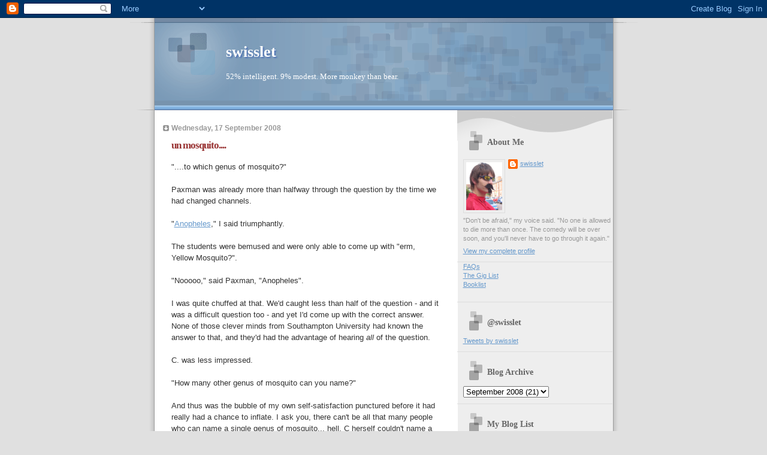

--- FILE ---
content_type: text/html; charset=UTF-8
request_url: https://www.swisslet.com/2008/09/un-mosquito.html
body_size: 18306
content:
<!DOCTYPE html>
<html dir='ltr'>
<head>
<link href='https://www.blogger.com/static/v1/widgets/2944754296-widget_css_bundle.css' rel='stylesheet' type='text/css'/>
<meta content='text/html; charset=UTF-8' http-equiv='Content-Type'/>
<meta content='blogger' name='generator'/>
<link href='https://www.swisslet.com/favicon.ico' rel='icon' type='image/x-icon'/>
<link href='https://www.swisslet.com/2008/09/un-mosquito.html' rel='canonical'/>
<link rel="alternate" type="application/atom+xml" title="swisslet - Atom" href="https://www.swisslet.com/feeds/posts/default" />
<link rel="alternate" type="application/rss+xml" title="swisslet - RSS" href="https://www.swisslet.com/feeds/posts/default?alt=rss" />
<link rel="service.post" type="application/atom+xml" title="swisslet - Atom" href="https://www.blogger.com/feeds/1750120863647373520/posts/default" />

<link rel="alternate" type="application/atom+xml" title="swisslet - Atom" href="https://www.swisslet.com/feeds/194053225429864188/comments/default" />
<!--Can't find substitution for tag [blog.ieCssRetrofitLinks]-->
<meta content='https://www.swisslet.com/2008/09/un-mosquito.html' property='og:url'/>
<meta content='un mosquito....' property='og:title'/>
<meta content='&quot;....to which genus of mosquito?&quot; Paxman was already more than halfway through the question by the time we had changed channels. &quot; Anopheles...' property='og:description'/>
<title>swisslet: un mosquito....</title>
<style id='page-skin-1' type='text/css'><!--
/*
* Blogger Template Style
* Name:     TicTac (Blueberry)
* Date:     1 March 2004
* Updated by: Blogger Team
*/
/* ---( page defaults )--- */
body {
margin: 0;
padding: 0;
font-size: small;
text-align: center;
color: #333333;
background: #e0e0e0;
}
blockquote {
margin-top: 0;
margin-right: 0;
margin-bottom: 0;
margin-left: 30px;
padding-top: 10px;
padding-right: 0;
padding-bottom: 0;
padding-left: 20px;
font-size: 88%;
line-height: 1.5em;
color: #666;
background: url(https://resources.blogblog.com/blogblog/data/tictac_blue/quotes.gif) no-repeat top left;
}
blockquote p {
margin-top: 0;
}
abbr, acronym {
cursor: help;
font-style: normal;
border-bottom: 1px dotted;
}
code {
color: #996666;
}
hr {
display: none;
}
img {
border: none;
}
/* unordered list style */
ul {
list-style: none;
margin-left: 10px;
padding: 0;
}
li {
list-style: none;
padding-left: 14px;
margin-bottom: 3px;
background: url(https://resources.blogblog.com/blogblog/data/tictac_blue/tictac_blue.gif) no-repeat left 6px;
}
/* links */
a:link {
color: #6699cc;
}
a:visited {
color: #666699;
}
a:hover {
color: #5B739C;
}
a:active {
color: #5B739C;
text-decoration: none;
}
/* ---( layout structure )---*/
#outer-wrapper {
width: 847px;
margin: 0px auto 0;
text-align: left;
font: normal normal 100% Verdana, sans-serif;
background: url(https://resources.blogblog.com/blogblog/data/tictac_blue/tile_left.gif) repeat-y;
}
#content-wrapper {
margin-left: 42px; /* to avoid the border image */
width: 763px;
}
#main {
float: left;
width: 460px;
margin-top: 20px;
margin-right: 0;
margin-bottom: 0;
margin-left: 0;
padding-top: 0;
padding-right: 0;
padding-bottom: 0;
padding-left: 1em;
line-height: 1.5em;
word-wrap: break-word; /* fix for long text breaking sidebar float in IE */
overflow: hidden;     /* fix for long non-text content breaking IE sidebar float */
}
#sidebar {
float: right;
width: 259px;
padding-top: 20px;
padding-right: 0px;
padding-bottom: 0;
padding-left: 0;
font-size: 85%;
line-height: 1.4em;
color: #999999;
background: url(https://resources.blogblog.com/blogblog/data/tictac_blue/sidebar_bg.gif) no-repeat left top;
word-wrap: break-word; /* fix for long text breaking sidebar float in IE */
overflow: hidden;     /* fix for long non-text content breaking IE sidebar float */
}
/* ---( header and site name )--- */
#header-wrapper {
margin: 0;
padding: 0;
font: normal normal 100% 'Lucida Grande','Trebuchet MS';
background: #e0e0e0 url(https://resources.blogblog.com/blogblog/data/tictac_blue/top_div_blue_left.gif) no-repeat left top;
}
#header {
margin: 0;
padding-top: 25px;
padding-right: 60px;
padding-bottom: 35px;
padding-left: 160px;
color: #FFFFFF;
background: url(https://resources.blogblog.com/blogblog/data/tictac_blue/top_h1.gif) no-repeat bottom left;
}
#header h1 {
font-size: 200%;
text-shadow: #4F73B6 2px 2px 2px;
}
#header h1 a {
text-decoration: none;
color: #FFFFFF;
}
#header h1 a:hover {
color: #eee;
}
/* ---( main column )--- */
h2.date-header {
margin-top: 0;
padding-left: 14px;
font-size: 90%;
color: #999999;
background: url(https://resources.blogblog.com/blogblog/data/tictac_blue/date_icon_blue.gif) no-repeat left 50%;
}
.post h3 {
margin-top: 0;
font: normal bold 130% 'Lucida Grande','Trebuchet MS';
letter-spacing: -1px;
color: #993333;
}
.post {
margin-top: 0;
margin-right: 0;
margin-bottom: 1.5em;
margin-left: 0;
padding-top: 0;
padding-right: 0;
padding-bottom: 1.5em;
padding-left: 14px;
border-bottom: 1px solid #ddd;
}
.post h3 a,
.post h3 a:visited {
color: #993333;
text-decoration: none;
}
.post-footer {
margin: 0;
padding-top: 0;
padding-right: 0;
padding-bottom: 0;
padding-left: 14px;
font-size: 88%;
color: #999999;
background: url(https://resources.blogblog.com/blogblog/data/tictac_blue/tictac_grey.gif) no-repeat left 8px;
}
.post img, table.tr-caption-container {
padding: 6px;
border-top: 1px solid #ddd;
border-left: 1px solid #ddd;
border-bottom: 1px solid #c0c0c0;
border-right: 1px solid #c0c0c0;
}
.tr-caption-container img {
border: none;
padding: 0;
}
.feed-links {
clear: both;
line-height: 2.5em;
}
#blog-pager-newer-link {
float: left;
}
#blog-pager-older-link {
float: right;
}
#blog-pager {
text-align: center;
}
/* comment styles */
#comments {
padding: 10px 10px 0px 10px;
font-size: 85%;
line-height: 1.5em;
color: #666;
background: #eee url(https://resources.blogblog.com/blogblog/data/tictac_blue/comments_curve.gif) no-repeat top left;
}
#comments h4 {
margin-top: 20px;
margin-right: 0;
margin-bottom: 15px;
margin-left: 0;
padding-top: 8px;
padding-right: 0;
padding-bottom: 0;
padding-left: 40px;
font-family: "Lucida Grande", "Trebuchet MS";
font-size: 130%;
color: #666;
background: url(https://resources.blogblog.com/blogblog/data/tictac_blue/bubbles.gif) no-repeat 10px 0;
height: 29px !important; /* for most browsers */
height /**/:37px; /* for IE5/Win */
}
#comments ul {
margin-left: 0;
}
#comments li {
background: none;
padding-left: 0;
}
.comment-body {
padding-top: 0;
padding-right: 10px;
padding-bottom: 0;
padding-left: 25px;
background: url(https://resources.blogblog.com/blogblog/data/tictac_blue/tictac_blue.gif) no-repeat 10px 5px;
}
.comment-body p {
margin-bottom: 0;
}
.comment-author {
margin-top: 4px;
margin-right: 0;
margin-bottom: 0;
margin-left: 0;
padding-top: 0;
padding-right: 10px;
padding-bottom: 0;
padding-left: 60px;
color: #999;
background: url(https://resources.blogblog.com/blogblog/data/tictac_blue/comment_arrow_blue.gif) no-repeat 44px 2px;
}
.comment-footer {
border-bottom: 1px solid #ddd;
padding-bottom: 1em;
}
.deleted-comment {
font-style:italic;
color:gray;
}
/* ---( sidebar )--- */
.sidebar h2 {
margin-top: 0;
margin-right: 0;
margin-bottom: 0;
margin-left: 0;
padding-top: 25px;
padding-right: 0;
padding-bottom: 0;
padding-left: 40px;
font: normal bold 130% 'Lucida Grande','Trebuchet MS';
color: #666666;
height: 32px;
background: url(https://resources.blogblog.com/blogblog/data/tictac_blue/sidebar_icon.gif) no-repeat 10px 15px;
height: 32px !important; /* for most browsers */
height /**/:57px; /* for IE5/Win */
}
.sidebar .widget {
margin: 0;
padding-top: 0;
padding-right: 0;
padding-bottom: 10px;
padding-left: 10px;
border-bottom: 1px solid #ddd;
}
.sidebar li {
background: url(https://resources.blogblog.com/blogblog/data/tictac_blue/tictac_blue.gif) no-repeat left 5px;
}
.profile-textblock {
clear: both;
margin-left: 0;
}
.profile-img {
float: left;
margin-top: 0;
margin-right: 5px;
margin-bottom: 5px;
margin-left: 0;
border: 1px solid #ddd;
padding: 4px;
}
/* ---( footer )--- */
.clear { /* to fix IE6 padding-top issue */
clear: both;
}
#footer-wrapper {
margin: 0;
padding-top: 0;
padding-right: 0;
padding-bottom: 9px;
padding-left: 0;
font-size: 85%;
color: #ddd;
background: url(https://resources.blogblog.com/blogblog/data/tictac_blue/bottom_sill.gif) no-repeat bottom left;
}
#footer {
margin: 0;
padding-top: 20px;
padding-right: 320px;
padding-bottom: 20px;
padding-left: 95px;
background: url(https://resources.blogblog.com/blogblog/data/tictac_blue/bottom_sash_left.gif) no-repeat top left;
}
/** Page structure tweaks for layout editor wireframe */
body#layout #outer-wrapper,
body#layout #main,
body#layout #sidebar {
padding-top: 0;
margin-top: 0;
}
body#layout #outer-wrapper,
body#layout #content-wrapper {
width: 740px;
}
body#layout #sidebar {
margin-right: 0;
margin-bottom: 1em;
}
body#layout #header,
body#layout #footer,
body#layout #main {
padding: 0;
}
body#layout #content-wrapper {
margin: 0px;
}

--></style>
<link href='https://www.blogger.com/dyn-css/authorization.css?targetBlogID=1750120863647373520&amp;zx=c608d6d3-8caa-4bdc-9552-a7ba8ea83b11' media='none' onload='if(media!=&#39;all&#39;)media=&#39;all&#39;' rel='stylesheet'/><noscript><link href='https://www.blogger.com/dyn-css/authorization.css?targetBlogID=1750120863647373520&amp;zx=c608d6d3-8caa-4bdc-9552-a7ba8ea83b11' rel='stylesheet'/></noscript>
<meta name='google-adsense-platform-account' content='ca-host-pub-1556223355139109'/>
<meta name='google-adsense-platform-domain' content='blogspot.com'/>

</head>
<body>
<div class='navbar section' id='navbar'><div class='widget Navbar' data-version='1' id='Navbar1'><script type="text/javascript">
    function setAttributeOnload(object, attribute, val) {
      if(window.addEventListener) {
        window.addEventListener('load',
          function(){ object[attribute] = val; }, false);
      } else {
        window.attachEvent('onload', function(){ object[attribute] = val; });
      }
    }
  </script>
<div id="navbar-iframe-container"></div>
<script type="text/javascript" src="https://apis.google.com/js/platform.js"></script>
<script type="text/javascript">
      gapi.load("gapi.iframes:gapi.iframes.style.bubble", function() {
        if (gapi.iframes && gapi.iframes.getContext) {
          gapi.iframes.getContext().openChild({
              url: 'https://www.blogger.com/navbar/1750120863647373520?po\x3d194053225429864188\x26origin\x3dhttps://www.swisslet.com',
              where: document.getElementById("navbar-iframe-container"),
              id: "navbar-iframe"
          });
        }
      });
    </script><script type="text/javascript">
(function() {
var script = document.createElement('script');
script.type = 'text/javascript';
script.src = '//pagead2.googlesyndication.com/pagead/js/google_top_exp.js';
var head = document.getElementsByTagName('head')[0];
if (head) {
head.appendChild(script);
}})();
</script>
</div></div>
<div id='outer-wrapper'><div id='wrap2'>
<!-- skip links for text browsers -->
<span id='skiplinks' style='display:none;'>
<a href='#main'>skip to main </a> |
      <a href='#sidebar'>skip to sidebar</a>
</span>
<div id='header-wrapper'>
<div class='header section' id='header'><div class='widget Header' data-version='1' id='Header1'>
<div id='header-inner'>
<div class='titlewrapper'>
<h1 class='title'>
<a href='https://www.swisslet.com/'>
swisslet
</a>
</h1>
</div>
<div class='descriptionwrapper'>
<p class='description'><span>52% intelligent. 9% modest. More monkey than bear.</span></p>
</div>
</div>
</div></div>
</div>
<div id='content-wrapper'>
<div id='crosscol-wrapper' style='text-align:center'>
<div class='crosscol no-items section' id='crosscol'></div>
</div>
<div id='main-wrapper'>
<div class='main section' id='main'><div class='widget Blog' data-version='1' id='Blog1'>
<div class='blog-posts hfeed'>

          <div class="date-outer">
        
<h2 class='date-header'><span>Wednesday, 17 September 2008</span></h2>

          <div class="date-posts">
        
<div class='post-outer'>
<div class='post hentry uncustomized-post-template' itemprop='blogPost' itemscope='itemscope' itemtype='http://schema.org/BlogPosting'>
<meta content='1750120863647373520' itemprop='blogId'/>
<meta content='194053225429864188' itemprop='postId'/>
<a name='194053225429864188'></a>
<h3 class='post-title entry-title' itemprop='name'>
un mosquito....
</h3>
<div class='post-header'>
<div class='post-header-line-1'></div>
</div>
<div class='post-body entry-content' id='post-body-194053225429864188' itemprop='description articleBody'>
"....to which genus of mosquito?"<br /><br />Paxman was already more than halfway through the question by the time we had changed channels.<br /><br />"<a href="http://en.wikipedia.org/wiki/Anopheles">Anopheles</a>," I said triumphantly.<br /><br />The students were bemused and were only able to come up with "erm, Yellow Mosquito?".<br /><br />"Nooooo," said Paxman, "Anopheles".<br /><br />I was quite chuffed at that.  We'd caught less than half of the question - and it was a difficult question too - and yet I'd come up with the correct answer.  None of those clever minds from Southampton University had known the answer to that, and they'd had the advantage of hearing <span style="font-style: italic;">all</span> of the question.<br /><br />C. was less impressed.<br /><br />"How many other genus of mosquito can you name?"<br /><br />And thus was the bubble of my own self-satisfaction punctured before it had really had a chance  to inflate.  I ask you, there can't be all that many people who can name a single genus of mosquito... hell, C herself couldn't name a single genus of mosquito.... and yet she knew me well enough to know that I might not know <span style="font-style: italic;">more</span> than one.<br /><br />The fact that it was the <span style="font-style: italic;">right</span> one was neither here nor there.<br /><br />Pub quiz tonight.  Well, you have to use your brain for something during the working week, don't you?
<div style='clear: both;'></div>
</div>
<div class='post-footer'>
<div class='post-footer-line post-footer-line-1'>
<span class='post-author vcard'>
Posted by
<span class='fn' itemprop='author' itemscope='itemscope' itemtype='http://schema.org/Person'>
<meta content='https://www.blogger.com/profile/16708248700851998044' itemprop='url'/>
<a class='g-profile' href='https://www.blogger.com/profile/16708248700851998044' rel='author' title='author profile'>
<span itemprop='name'>swisslet</span>
</a>
</span>
</span>
<span class='post-timestamp'>
at
<meta content='https://www.swisslet.com/2008/09/un-mosquito.html' itemprop='url'/>
<a class='timestamp-link' href='https://www.swisslet.com/2008/09/un-mosquito.html' rel='bookmark' title='permanent link'><abbr class='published' itemprop='datePublished' title='2008-09-17T08:25:00+01:00'>08:25</abbr></a>
</span>
<span class='post-comment-link'>
</span>
<span class='post-icons'>
<span class='item-control blog-admin pid-1157685228'>
<a href='https://www.blogger.com/post-edit.g?blogID=1750120863647373520&postID=194053225429864188&from=pencil' title='Edit Post'>
<img alt='' class='icon-action' height='18' src='https://resources.blogblog.com/img/icon18_edit_allbkg.gif' width='18'/>
</a>
</span>
</span>
<div class='post-share-buttons goog-inline-block'>
<a class='goog-inline-block share-button sb-email' href='https://www.blogger.com/share-post.g?blogID=1750120863647373520&postID=194053225429864188&target=email' target='_blank' title='Email This'><span class='share-button-link-text'>Email This</span></a><a class='goog-inline-block share-button sb-blog' href='https://www.blogger.com/share-post.g?blogID=1750120863647373520&postID=194053225429864188&target=blog' onclick='window.open(this.href, "_blank", "height=270,width=475"); return false;' target='_blank' title='BlogThis!'><span class='share-button-link-text'>BlogThis!</span></a><a class='goog-inline-block share-button sb-twitter' href='https://www.blogger.com/share-post.g?blogID=1750120863647373520&postID=194053225429864188&target=twitter' target='_blank' title='Share to X'><span class='share-button-link-text'>Share to X</span></a><a class='goog-inline-block share-button sb-facebook' href='https://www.blogger.com/share-post.g?blogID=1750120863647373520&postID=194053225429864188&target=facebook' onclick='window.open(this.href, "_blank", "height=430,width=640"); return false;' target='_blank' title='Share to Facebook'><span class='share-button-link-text'>Share to Facebook</span></a><a class='goog-inline-block share-button sb-pinterest' href='https://www.blogger.com/share-post.g?blogID=1750120863647373520&postID=194053225429864188&target=pinterest' target='_blank' title='Share to Pinterest'><span class='share-button-link-text'>Share to Pinterest</span></a>
</div>
</div>
<div class='post-footer-line post-footer-line-2'>
<span class='post-labels'>
Labels:
<a href='https://www.swisslet.com/search/label/C' rel='tag'>C</a>,
<a href='https://www.swisslet.com/search/label/stuff' rel='tag'>stuff</a>
</span>
</div>
<div class='post-footer-line post-footer-line-3'>
<span class='post-location'>
</span>
</div>
</div>
</div>
<div class='comments' id='comments'>
<a name='comments'></a>
<h4>3 comments:</h4>
<div class='comments-content'>
<script async='async' src='' type='text/javascript'></script>
<script type='text/javascript'>
    (function() {
      var items = null;
      var msgs = null;
      var config = {};

// <![CDATA[
      var cursor = null;
      if (items && items.length > 0) {
        cursor = parseInt(items[items.length - 1].timestamp) + 1;
      }

      var bodyFromEntry = function(entry) {
        var text = (entry &&
                    ((entry.content && entry.content.$t) ||
                     (entry.summary && entry.summary.$t))) ||
            '';
        if (entry && entry.gd$extendedProperty) {
          for (var k in entry.gd$extendedProperty) {
            if (entry.gd$extendedProperty[k].name == 'blogger.contentRemoved') {
              return '<span class="deleted-comment">' + text + '</span>';
            }
          }
        }
        return text;
      }

      var parse = function(data) {
        cursor = null;
        var comments = [];
        if (data && data.feed && data.feed.entry) {
          for (var i = 0, entry; entry = data.feed.entry[i]; i++) {
            var comment = {};
            // comment ID, parsed out of the original id format
            var id = /blog-(\d+).post-(\d+)/.exec(entry.id.$t);
            comment.id = id ? id[2] : null;
            comment.body = bodyFromEntry(entry);
            comment.timestamp = Date.parse(entry.published.$t) + '';
            if (entry.author && entry.author.constructor === Array) {
              var auth = entry.author[0];
              if (auth) {
                comment.author = {
                  name: (auth.name ? auth.name.$t : undefined),
                  profileUrl: (auth.uri ? auth.uri.$t : undefined),
                  avatarUrl: (auth.gd$image ? auth.gd$image.src : undefined)
                };
              }
            }
            if (entry.link) {
              if (entry.link[2]) {
                comment.link = comment.permalink = entry.link[2].href;
              }
              if (entry.link[3]) {
                var pid = /.*comments\/default\/(\d+)\?.*/.exec(entry.link[3].href);
                if (pid && pid[1]) {
                  comment.parentId = pid[1];
                }
              }
            }
            comment.deleteclass = 'item-control blog-admin';
            if (entry.gd$extendedProperty) {
              for (var k in entry.gd$extendedProperty) {
                if (entry.gd$extendedProperty[k].name == 'blogger.itemClass') {
                  comment.deleteclass += ' ' + entry.gd$extendedProperty[k].value;
                } else if (entry.gd$extendedProperty[k].name == 'blogger.displayTime') {
                  comment.displayTime = entry.gd$extendedProperty[k].value;
                }
              }
            }
            comments.push(comment);
          }
        }
        return comments;
      };

      var paginator = function(callback) {
        if (hasMore()) {
          var url = config.feed + '?alt=json&v=2&orderby=published&reverse=false&max-results=50';
          if (cursor) {
            url += '&published-min=' + new Date(cursor).toISOString();
          }
          window.bloggercomments = function(data) {
            var parsed = parse(data);
            cursor = parsed.length < 50 ? null
                : parseInt(parsed[parsed.length - 1].timestamp) + 1
            callback(parsed);
            window.bloggercomments = null;
          }
          url += '&callback=bloggercomments';
          var script = document.createElement('script');
          script.type = 'text/javascript';
          script.src = url;
          document.getElementsByTagName('head')[0].appendChild(script);
        }
      };
      var hasMore = function() {
        return !!cursor;
      };
      var getMeta = function(key, comment) {
        if ('iswriter' == key) {
          var matches = !!comment.author
              && comment.author.name == config.authorName
              && comment.author.profileUrl == config.authorUrl;
          return matches ? 'true' : '';
        } else if ('deletelink' == key) {
          return config.baseUri + '/comment/delete/'
               + config.blogId + '/' + comment.id;
        } else if ('deleteclass' == key) {
          return comment.deleteclass;
        }
        return '';
      };

      var replybox = null;
      var replyUrlParts = null;
      var replyParent = undefined;

      var onReply = function(commentId, domId) {
        if (replybox == null) {
          // lazily cache replybox, and adjust to suit this style:
          replybox = document.getElementById('comment-editor');
          if (replybox != null) {
            replybox.height = '250px';
            replybox.style.display = 'block';
            replyUrlParts = replybox.src.split('#');
          }
        }
        if (replybox && (commentId !== replyParent)) {
          replybox.src = '';
          document.getElementById(domId).insertBefore(replybox, null);
          replybox.src = replyUrlParts[0]
              + (commentId ? '&parentID=' + commentId : '')
              + '#' + replyUrlParts[1];
          replyParent = commentId;
        }
      };

      var hash = (window.location.hash || '#').substring(1);
      var startThread, targetComment;
      if (/^comment-form_/.test(hash)) {
        startThread = hash.substring('comment-form_'.length);
      } else if (/^c[0-9]+$/.test(hash)) {
        targetComment = hash.substring(1);
      }

      // Configure commenting API:
      var configJso = {
        'maxDepth': config.maxThreadDepth
      };
      var provider = {
        'id': config.postId,
        'data': items,
        'loadNext': paginator,
        'hasMore': hasMore,
        'getMeta': getMeta,
        'onReply': onReply,
        'rendered': true,
        'initComment': targetComment,
        'initReplyThread': startThread,
        'config': configJso,
        'messages': msgs
      };

      var render = function() {
        if (window.goog && window.goog.comments) {
          var holder = document.getElementById('comment-holder');
          window.goog.comments.render(holder, provider);
        }
      };

      // render now, or queue to render when library loads:
      if (window.goog && window.goog.comments) {
        render();
      } else {
        window.goog = window.goog || {};
        window.goog.comments = window.goog.comments || {};
        window.goog.comments.loadQueue = window.goog.comments.loadQueue || [];
        window.goog.comments.loadQueue.push(render);
      }
    })();
// ]]>
  </script>
<div id='comment-holder'>
<div class="comment-thread toplevel-thread"><ol id="top-ra"><li class="comment" id="c6715249043015125745"><div class="avatar-image-container"><img src="//resources.blogblog.com/img/blank.gif" alt=""/></div><div class="comment-block"><div class="comment-header"><cite class="user"><a href="//www.blogger.com/profile/10804947827499336453" rel="nofollow">Del</a></cite><span class="icon user "></span><span class="datetime secondary-text"><a rel="nofollow" href="https://www.swisslet.com/2008/09/un-mosquito.html?showComment=1221666420000#c6715249043015125745">17 September 2008 at 16:47</a></span></div><p class="comment-content">Well, consider me suitably impressed. I doubt I could even pronounce that.</p><span class="comment-actions secondary-text"><a class="comment-reply" target="_self" data-comment-id="6715249043015125745">Reply</a><span class="item-control blog-admin blog-admin pid-1512746638"><a target="_self" href="https://www.blogger.com/comment/delete/1750120863647373520/6715249043015125745">Delete</a></span></span></div><div class="comment-replies"><div id="c6715249043015125745-rt" class="comment-thread inline-thread hidden"><span class="thread-toggle thread-expanded"><span class="thread-arrow"></span><span class="thread-count"><a target="_self">Replies</a></span></span><ol id="c6715249043015125745-ra" class="thread-chrome thread-expanded"><div></div><div id="c6715249043015125745-continue" class="continue"><a class="comment-reply" target="_self" data-comment-id="6715249043015125745">Reply</a></div></ol></div></div><div class="comment-replybox-single" id="c6715249043015125745-ce"></div></li><li class="comment" id="c5216501678848693602"><div class="avatar-image-container"><img src="//resources.blogblog.com/img/blank.gif" alt=""/></div><div class="comment-block"><div class="comment-header"><cite class="user"><a href="http://thenumnum.myopenid.com/" rel="nofollow">The Num Num</a></cite><span class="icon user "></span><span class="datetime secondary-text"><a rel="nofollow" href="https://www.swisslet.com/2008/09/un-mosquito.html?showComment=1221687120000#c5216501678848693602">17 September 2008 at 22:32</a></span></div><p class="comment-content">Class.<br><br>nuff said</p><span class="comment-actions secondary-text"><a class="comment-reply" target="_self" data-comment-id="5216501678848693602">Reply</a><span class="item-control blog-admin blog-admin pid-1512746638"><a target="_self" href="https://www.blogger.com/comment/delete/1750120863647373520/5216501678848693602">Delete</a></span></span></div><div class="comment-replies"><div id="c5216501678848693602-rt" class="comment-thread inline-thread hidden"><span class="thread-toggle thread-expanded"><span class="thread-arrow"></span><span class="thread-count"><a target="_self">Replies</a></span></span><ol id="c5216501678848693602-ra" class="thread-chrome thread-expanded"><div></div><div id="c5216501678848693602-continue" class="continue"><a class="comment-reply" target="_self" data-comment-id="5216501678848693602">Reply</a></div></ol></div></div><div class="comment-replybox-single" id="c5216501678848693602-ce"></div></li><li class="comment" id="c2391189134091963798"><div class="avatar-image-container"><img src="//resources.blogblog.com/img/blank.gif" alt=""/></div><div class="comment-block"><div class="comment-header"><cite class="user">Aravis</cite><span class="icon user "></span><span class="datetime secondary-text"><a rel="nofollow" href="https://www.swisslet.com/2008/09/un-mosquito.html?showComment=1221760740000#c2391189134091963798">18 September 2008 at 18:59</a></span></div><p class="comment-content">Ha.  Nothing like a spouse to keep us in check!  *G*</p><span class="comment-actions secondary-text"><a class="comment-reply" target="_self" data-comment-id="2391189134091963798">Reply</a><span class="item-control blog-admin blog-admin pid-1512746638"><a target="_self" href="https://www.blogger.com/comment/delete/1750120863647373520/2391189134091963798">Delete</a></span></span></div><div class="comment-replies"><div id="c2391189134091963798-rt" class="comment-thread inline-thread hidden"><span class="thread-toggle thread-expanded"><span class="thread-arrow"></span><span class="thread-count"><a target="_self">Replies</a></span></span><ol id="c2391189134091963798-ra" class="thread-chrome thread-expanded"><div></div><div id="c2391189134091963798-continue" class="continue"><a class="comment-reply" target="_self" data-comment-id="2391189134091963798">Reply</a></div></ol></div></div><div class="comment-replybox-single" id="c2391189134091963798-ce"></div></li></ol><div id="top-continue" class="continue"><a class="comment-reply" target="_self">Add comment</a></div><div class="comment-replybox-thread" id="top-ce"></div><div class="loadmore hidden" data-post-id="194053225429864188"><a target="_self">Load more...</a></div></div>
</div>
</div>
<p class='comment-footer'>
<div class='comment-form'>
<a name='comment-form'></a>
<p>
</p>
<a href='https://www.blogger.com/comment/frame/1750120863647373520?po=194053225429864188&hl=en-GB&saa=85391&origin=https://www.swisslet.com' id='comment-editor-src'></a>
<iframe allowtransparency='true' class='blogger-iframe-colorize blogger-comment-from-post' frameborder='0' height='410px' id='comment-editor' name='comment-editor' src='' width='100%'></iframe>
<script src='https://www.blogger.com/static/v1/jsbin/2830521187-comment_from_post_iframe.js' type='text/javascript'></script>
<script type='text/javascript'>
      BLOG_CMT_createIframe('https://www.blogger.com/rpc_relay.html');
    </script>
</div>
</p>
<div id='backlinks-container'>
<div id='Blog1_backlinks-container'>
</div>
</div>
</div>
</div>

        </div></div>
      
</div>
<div class='blog-pager' id='blog-pager'>
<span id='blog-pager-newer-link'>
<a class='blog-pager-newer-link' href='https://www.swisslet.com/2008/09/finally-see-what-it-means-to-be-living.html' id='Blog1_blog-pager-newer-link' title='Newer Post'>Newer Post</a>
</span>
<span id='blog-pager-older-link'>
<a class='blog-pager-older-link' href='https://www.swisslet.com/2008/09/points-of-view.html' id='Blog1_blog-pager-older-link' title='Older Post'>Older Post</a>
</span>
<a class='home-link' href='https://www.swisslet.com/'>Home</a>
</div>
<div class='clear'></div>
<div class='post-feeds'>
<div class='feed-links'>
Subscribe to:
<a class='feed-link' href='https://www.swisslet.com/feeds/194053225429864188/comments/default' target='_blank' type='application/atom+xml'>Post Comments (Atom)</a>
</div>
</div>
</div></div>
</div>
<div id='sidebar-wrapper'>
<div class='sidebar section' id='sidebar'><div class='widget Profile' data-version='1' id='Profile1'>
<h2>About Me</h2>
<div class='widget-content'>
<a href='https://www.blogger.com/profile/16708248700851998044'><img alt='My photo' class='profile-img' height='80' src='//blogger.googleusercontent.com/img/b/R29vZ2xl/AVvXsEhfA_aQY6uuy24XwRrE7tqWxSNZJlCQJ-2JjadNFuwRMkwq3nIr40IgOt-EOx1zivCDDiEqKAzIHGz4uzW41cfZfT-DxW9nvQxofDeK_FP6D-YYf25Ms9tYYfYMSP9Jag/s220/swisslet.jpg' width='60'/></a>
<dl class='profile-datablock'>
<dt class='profile-data'>
<a class='profile-name-link g-profile' href='https://www.blogger.com/profile/16708248700851998044' rel='author' style='background-image: url(//www.blogger.com/img/logo-16.png);'>
swisslet
</a>
</dt>
<dd class='profile-textblock'>"Don't be afraid," my voice said. "No one is allowed to die more than once. The comedy will be over soon, and you'll never have to go through it again."</dd>
</dl>
<a class='profile-link' href='https://www.blogger.com/profile/16708248700851998044' rel='author'>View my complete profile</a>
<div class='clear'></div>
</div>
</div><div class='widget HTML' data-version='1' id='HTML5'>
<div class='widget-content'>
<a href="http://www.swisslet.com/2007/05/there-are-more-questions-than-answers.html">FAQs</a>
<br/>
<a href="http://www.swisslet.com/2007/09/generate-music-that-makes-you-feel.html">The Gig List</a>
<br/>
<a href="http://www.swisslet.com/2008/04/book-i-read.html">Booklist</a>
<p><p></p></p>
</div>
<div class='clear'></div>
</div><div class='widget HTML' data-version='1' id='HTML1'>
<h2 class='title'>@swisslet</h2>
<div class='widget-content'>
<a class="twitter-timeline" href="https://twitter.com/swisslet" data-tweet-limit="5">Tweets by swisslet</a> <script async src="https://platform.twitter.com/widgets.js" charset="utf-8">
</script>
</div>
<div class='clear'></div>
</div><div class='widget BlogArchive' data-version='1' id='BlogArchive1'>
<h2>Blog Archive</h2>
<div class='widget-content'>
<div id='ArchiveList'>
<div id='BlogArchive1_ArchiveList'>
<select id='BlogArchive1_ArchiveMenu'>
<option value=''>Blog Archive</option>
<option value='https://www.swisslet.com/2025/07/'>July 2025 (1)</option>
<option value='https://www.swisslet.com/2025/05/'>May 2025 (1)</option>
<option value='https://www.swisslet.com/2025/03/'>March 2025 (1)</option>
<option value='https://www.swisslet.com/2025/01/'>January 2025 (1)</option>
<option value='https://www.swisslet.com/2022/09/'>September 2022 (1)</option>
<option value='https://www.swisslet.com/2022/06/'>June 2022 (1)</option>
<option value='https://www.swisslet.com/2022/05/'>May 2022 (1)</option>
<option value='https://www.swisslet.com/2022/02/'>February 2022 (1)</option>
<option value='https://www.swisslet.com/2022/01/'>January 2022 (1)</option>
<option value='https://www.swisslet.com/2021/09/'>September 2021 (2)</option>
<option value='https://www.swisslet.com/2021/07/'>July 2021 (1)</option>
<option value='https://www.swisslet.com/2021/04/'>April 2021 (2)</option>
<option value='https://www.swisslet.com/2021/03/'>March 2021 (1)</option>
<option value='https://www.swisslet.com/2021/02/'>February 2021 (1)</option>
<option value='https://www.swisslet.com/2021/01/'>January 2021 (1)</option>
<option value='https://www.swisslet.com/2020/11/'>November 2020 (3)</option>
<option value='https://www.swisslet.com/2020/10/'>October 2020 (1)</option>
<option value='https://www.swisslet.com/2020/09/'>September 2020 (1)</option>
<option value='https://www.swisslet.com/2020/08/'>August 2020 (2)</option>
<option value='https://www.swisslet.com/2020/07/'>July 2020 (3)</option>
<option value='https://www.swisslet.com/2020/06/'>June 2020 (2)</option>
<option value='https://www.swisslet.com/2020/05/'>May 2020 (1)</option>
<option value='https://www.swisslet.com/2020/04/'>April 2020 (1)</option>
<option value='https://www.swisslet.com/2020/02/'>February 2020 (5)</option>
<option value='https://www.swisslet.com/2020/01/'>January 2020 (3)</option>
<option value='https://www.swisslet.com/2019/12/'>December 2019 (1)</option>
<option value='https://www.swisslet.com/2019/11/'>November 2019 (2)</option>
<option value='https://www.swisslet.com/2019/10/'>October 2019 (2)</option>
<option value='https://www.swisslet.com/2019/09/'>September 2019 (1)</option>
<option value='https://www.swisslet.com/2019/08/'>August 2019 (6)</option>
<option value='https://www.swisslet.com/2019/07/'>July 2019 (9)</option>
<option value='https://www.swisslet.com/2019/06/'>June 2019 (3)</option>
<option value='https://www.swisslet.com/2019/02/'>February 2019 (1)</option>
<option value='https://www.swisslet.com/2018/12/'>December 2018 (1)</option>
<option value='https://www.swisslet.com/2018/11/'>November 2018 (1)</option>
<option value='https://www.swisslet.com/2018/10/'>October 2018 (1)</option>
<option value='https://www.swisslet.com/2018/07/'>July 2018 (1)</option>
<option value='https://www.swisslet.com/2018/06/'>June 2018 (2)</option>
<option value='https://www.swisslet.com/2018/05/'>May 2018 (3)</option>
<option value='https://www.swisslet.com/2018/04/'>April 2018 (2)</option>
<option value='https://www.swisslet.com/2018/03/'>March 2018 (2)</option>
<option value='https://www.swisslet.com/2018/02/'>February 2018 (1)</option>
<option value='https://www.swisslet.com/2018/01/'>January 2018 (4)</option>
<option value='https://www.swisslet.com/2017/12/'>December 2017 (5)</option>
<option value='https://www.swisslet.com/2017/11/'>November 2017 (5)</option>
<option value='https://www.swisslet.com/2017/10/'>October 2017 (6)</option>
<option value='https://www.swisslet.com/2017/09/'>September 2017 (7)</option>
<option value='https://www.swisslet.com/2017/08/'>August 2017 (6)</option>
<option value='https://www.swisslet.com/2017/07/'>July 2017 (4)</option>
<option value='https://www.swisslet.com/2017/06/'>June 2017 (5)</option>
<option value='https://www.swisslet.com/2017/05/'>May 2017 (6)</option>
<option value='https://www.swisslet.com/2017/04/'>April 2017 (6)</option>
<option value='https://www.swisslet.com/2017/03/'>March 2017 (7)</option>
<option value='https://www.swisslet.com/2017/02/'>February 2017 (9)</option>
<option value='https://www.swisslet.com/2017/01/'>January 2017 (10)</option>
<option value='https://www.swisslet.com/2016/12/'>December 2016 (5)</option>
<option value='https://www.swisslet.com/2016/11/'>November 2016 (17)</option>
<option value='https://www.swisslet.com/2016/10/'>October 2016 (12)</option>
<option value='https://www.swisslet.com/2016/09/'>September 2016 (10)</option>
<option value='https://www.swisslet.com/2016/08/'>August 2016 (7)</option>
<option value='https://www.swisslet.com/2016/07/'>July 2016 (8)</option>
<option value='https://www.swisslet.com/2016/06/'>June 2016 (8)</option>
<option value='https://www.swisslet.com/2016/05/'>May 2016 (7)</option>
<option value='https://www.swisslet.com/2016/04/'>April 2016 (11)</option>
<option value='https://www.swisslet.com/2016/03/'>March 2016 (11)</option>
<option value='https://www.swisslet.com/2016/02/'>February 2016 (9)</option>
<option value='https://www.swisslet.com/2016/01/'>January 2016 (14)</option>
<option value='https://www.swisslet.com/2015/12/'>December 2015 (11)</option>
<option value='https://www.swisslet.com/2015/11/'>November 2015 (21)</option>
<option value='https://www.swisslet.com/2015/10/'>October 2015 (14)</option>
<option value='https://www.swisslet.com/2015/09/'>September 2015 (16)</option>
<option value='https://www.swisslet.com/2015/08/'>August 2015 (10)</option>
<option value='https://www.swisslet.com/2015/07/'>July 2015 (17)</option>
<option value='https://www.swisslet.com/2015/06/'>June 2015 (15)</option>
<option value='https://www.swisslet.com/2015/05/'>May 2015 (17)</option>
<option value='https://www.swisslet.com/2015/04/'>April 2015 (18)</option>
<option value='https://www.swisslet.com/2015/03/'>March 2015 (16)</option>
<option value='https://www.swisslet.com/2015/02/'>February 2015 (18)</option>
<option value='https://www.swisslet.com/2015/01/'>January 2015 (18)</option>
<option value='https://www.swisslet.com/2014/12/'>December 2014 (9)</option>
<option value='https://www.swisslet.com/2014/11/'>November 2014 (19)</option>
<option value='https://www.swisslet.com/2014/10/'>October 2014 (22)</option>
<option value='https://www.swisslet.com/2014/09/'>September 2014 (20)</option>
<option value='https://www.swisslet.com/2014/08/'>August 2014 (14)</option>
<option value='https://www.swisslet.com/2014/07/'>July 2014 (18)</option>
<option value='https://www.swisslet.com/2014/06/'>June 2014 (15)</option>
<option value='https://www.swisslet.com/2014/05/'>May 2014 (19)</option>
<option value='https://www.swisslet.com/2014/04/'>April 2014 (19)</option>
<option value='https://www.swisslet.com/2014/03/'>March 2014 (16)</option>
<option value='https://www.swisslet.com/2014/02/'>February 2014 (20)</option>
<option value='https://www.swisslet.com/2014/01/'>January 2014 (17)</option>
<option value='https://www.swisslet.com/2013/12/'>December 2013 (12)</option>
<option value='https://www.swisslet.com/2013/11/'>November 2013 (18)</option>
<option value='https://www.swisslet.com/2013/10/'>October 2013 (21)</option>
<option value='https://www.swisslet.com/2013/09/'>September 2013 (20)</option>
<option value='https://www.swisslet.com/2013/08/'>August 2013 (18)</option>
<option value='https://www.swisslet.com/2013/07/'>July 2013 (16)</option>
<option value='https://www.swisslet.com/2013/06/'>June 2013 (14)</option>
<option value='https://www.swisslet.com/2013/05/'>May 2013 (20)</option>
<option value='https://www.swisslet.com/2013/04/'>April 2013 (22)</option>
<option value='https://www.swisslet.com/2013/03/'>March 2013 (10)</option>
<option value='https://www.swisslet.com/2013/02/'>February 2013 (14)</option>
<option value='https://www.swisslet.com/2013/01/'>January 2013 (21)</option>
<option value='https://www.swisslet.com/2012/12/'>December 2012 (10)</option>
<option value='https://www.swisslet.com/2012/11/'>November 2012 (19)</option>
<option value='https://www.swisslet.com/2012/10/'>October 2012 (21)</option>
<option value='https://www.swisslet.com/2012/09/'>September 2012 (13)</option>
<option value='https://www.swisslet.com/2012/08/'>August 2012 (14)</option>
<option value='https://www.swisslet.com/2012/07/'>July 2012 (19)</option>
<option value='https://www.swisslet.com/2012/06/'>June 2012 (18)</option>
<option value='https://www.swisslet.com/2012/05/'>May 2012 (21)</option>
<option value='https://www.swisslet.com/2012/04/'>April 2012 (17)</option>
<option value='https://www.swisslet.com/2012/03/'>March 2012 (18)</option>
<option value='https://www.swisslet.com/2012/02/'>February 2012 (21)</option>
<option value='https://www.swisslet.com/2012/01/'>January 2012 (16)</option>
<option value='https://www.swisslet.com/2011/12/'>December 2011 (11)</option>
<option value='https://www.swisslet.com/2011/11/'>November 2011 (22)</option>
<option value='https://www.swisslet.com/2011/10/'>October 2011 (20)</option>
<option value='https://www.swisslet.com/2011/09/'>September 2011 (10)</option>
<option value='https://www.swisslet.com/2011/08/'>August 2011 (20)</option>
<option value='https://www.swisslet.com/2011/07/'>July 2011 (19)</option>
<option value='https://www.swisslet.com/2011/06/'>June 2011 (15)</option>
<option value='https://www.swisslet.com/2011/05/'>May 2011 (17)</option>
<option value='https://www.swisslet.com/2011/04/'>April 2011 (16)</option>
<option value='https://www.swisslet.com/2011/03/'>March 2011 (19)</option>
<option value='https://www.swisslet.com/2011/02/'>February 2011 (18)</option>
<option value='https://www.swisslet.com/2011/01/'>January 2011 (16)</option>
<option value='https://www.swisslet.com/2010/12/'>December 2010 (17)</option>
<option value='https://www.swisslet.com/2010/11/'>November 2010 (21)</option>
<option value='https://www.swisslet.com/2010/10/'>October 2010 (21)</option>
<option value='https://www.swisslet.com/2010/09/'>September 2010 (15)</option>
<option value='https://www.swisslet.com/2010/08/'>August 2010 (2)</option>
<option value='https://www.swisslet.com/2010/07/'>July 2010 (1)</option>
<option value='https://www.swisslet.com/2010/06/'>June 2010 (12)</option>
<option value='https://www.swisslet.com/2010/05/'>May 2010 (4)</option>
<option value='https://www.swisslet.com/2010/04/'>April 2010 (8)</option>
<option value='https://www.swisslet.com/2010/03/'>March 2010 (6)</option>
<option value='https://www.swisslet.com/2010/02/'>February 2010 (7)</option>
<option value='https://www.swisslet.com/2010/01/'>January 2010 (16)</option>
<option value='https://www.swisslet.com/2009/12/'>December 2009 (19)</option>
<option value='https://www.swisslet.com/2009/11/'>November 2009 (20)</option>
<option value='https://www.swisslet.com/2009/10/'>October 2009 (21)</option>
<option value='https://www.swisslet.com/2009/09/'>September 2009 (20)</option>
<option value='https://www.swisslet.com/2009/08/'>August 2009 (17)</option>
<option value='https://www.swisslet.com/2009/07/'>July 2009 (22)</option>
<option value='https://www.swisslet.com/2009/06/'>June 2009 (18)</option>
<option value='https://www.swisslet.com/2009/05/'>May 2009 (20)</option>
<option value='https://www.swisslet.com/2009/04/'>April 2009 (20)</option>
<option value='https://www.swisslet.com/2009/03/'>March 2009 (16)</option>
<option value='https://www.swisslet.com/2009/02/'>February 2009 (19)</option>
<option value='https://www.swisslet.com/2009/01/'>January 2009 (17)</option>
<option value='https://www.swisslet.com/2008/12/'>December 2008 (26)</option>
<option value='https://www.swisslet.com/2008/11/'>November 2008 (20)</option>
<option value='https://www.swisslet.com/2008/10/'>October 2008 (23)</option>
<option value='https://www.swisslet.com/2008/09/'>September 2008 (21)</option>
<option value='https://www.swisslet.com/2008/08/'>August 2008 (21)</option>
<option value='https://www.swisslet.com/2008/07/'>July 2008 (21)</option>
<option value='https://www.swisslet.com/2008/06/'>June 2008 (40)</option>
<option value='https://www.swisslet.com/2008/05/'>May 2008 (21)</option>
<option value='https://www.swisslet.com/2008/04/'>April 2008 (24)</option>
<option value='https://www.swisslet.com/2008/03/'>March 2008 (21)</option>
<option value='https://www.swisslet.com/2008/02/'>February 2008 (27)</option>
<option value='https://www.swisslet.com/2008/01/'>January 2008 (22)</option>
<option value='https://www.swisslet.com/2007/12/'>December 2007 (15)</option>
<option value='https://www.swisslet.com/2007/11/'>November 2007 (24)</option>
<option value='https://www.swisslet.com/2007/10/'>October 2007 (28)</option>
<option value='https://www.swisslet.com/2007/09/'>September 2007 (22)</option>
<option value='https://www.swisslet.com/2007/08/'>August 2007 (26)</option>
<option value='https://www.swisslet.com/2007/07/'>July 2007 (28)</option>
<option value='https://www.swisslet.com/2007/06/'>June 2007 (39)</option>
<option value='https://www.swisslet.com/2007/05/'>May 2007 (27)</option>
<option value='https://www.swisslet.com/2007/04/'>April 2007 (28)</option>
<option value='https://www.swisslet.com/2007/03/'>March 2007 (9)</option>
<option value='https://www.swisslet.com/2007/02/'>February 2007 (23)</option>
<option value='https://www.swisslet.com/2007/01/'>January 2007 (33)</option>
<option value='https://www.swisslet.com/2006/12/'>December 2006 (29)</option>
<option value='https://www.swisslet.com/2006/11/'>November 2006 (26)</option>
<option value='https://www.swisslet.com/2006/10/'>October 2006 (27)</option>
<option value='https://www.swisslet.com/2006/09/'>September 2006 (23)</option>
<option value='https://www.swisslet.com/2006/08/'>August 2006 (29)</option>
<option value='https://www.swisslet.com/2006/07/'>July 2006 (17)</option>
<option value='https://www.swisslet.com/2006/06/'>June 2006 (27)</option>
<option value='https://www.swisslet.com/2006/05/'>May 2006 (27)</option>
<option value='https://www.swisslet.com/2006/04/'>April 2006 (25)</option>
<option value='https://www.swisslet.com/2006/03/'>March 2006 (32)</option>
<option value='https://www.swisslet.com/2006/02/'>February 2006 (22)</option>
<option value='https://www.swisslet.com/2006/01/'>January 2006 (22)</option>
<option value='https://www.swisslet.com/2005/12/'>December 2005 (21)</option>
<option value='https://www.swisslet.com/2005/11/'>November 2005 (25)</option>
<option value='https://www.swisslet.com/2005/10/'>October 2005 (27)</option>
<option value='https://www.swisslet.com/2005/09/'>September 2005 (27)</option>
<option value='https://www.swisslet.com/2005/08/'>August 2005 (37)</option>
<option value='https://www.swisslet.com/2005/07/'>July 2005 (30)</option>
<option value='https://www.swisslet.com/2005/06/'>June 2005 (20)</option>
<option value='https://www.swisslet.com/2005/05/'>May 2005 (12)</option>
<option value='https://www.swisslet.com/2005/04/'>April 2005 (22)</option>
<option value='https://www.swisslet.com/2005/03/'>March 2005 (27)</option>
<option value='https://www.swisslet.com/2005/02/'>February 2005 (22)</option>
<option value='https://www.swisslet.com/2005/01/'>January 2005 (21)</option>
<option value='https://www.swisslet.com/2004/12/'>December 2004 (24)</option>
<option value='https://www.swisslet.com/2004/11/'>November 2004 (31)</option>
<option value='https://www.swisslet.com/2004/10/'>October 2004 (34)</option>
<option value='https://www.swisslet.com/2004/09/'>September 2004 (34)</option>
<option value='https://www.swisslet.com/2004/08/'>August 2004 (24)</option>
<option value='https://www.swisslet.com/2004/07/'>July 2004 (27)</option>
<option value='https://www.swisslet.com/2004/06/'>June 2004 (1)</option>
<option value='https://www.swisslet.com/2004/04/'>April 2004 (1)</option>
<option value='https://www.swisslet.com/2004/03/'>March 2004 (3)</option>
</select>
</div>
</div>
<div class='clear'></div>
</div>
</div><div class='widget BlogList' data-version='1' id='BlogList1'>
<h2 class='title'>My Blog List</h2>
<div class='widget-content'>
<div class='blog-list-container' id='BlogList1_container'>
<ul id='BlogList1_blogs'>
<li style='display: block;'>
<div class='blog-icon'>
<img data-lateloadsrc='https://lh3.googleusercontent.com/blogger_img_proxy/AEn0k_vwRwax0aOKT-xLlxgB59Bv3ymOCFcyLYp4jWX-foxJ-XbQn0boa3Uenx7wB0xp-o6GU8akMUp53yg5kCiQTOCu=s16-w16-h16' height='16' width='16'/>
</div>
<div class='blog-content'>
<div class='blog-title'>
<a href='https://uborka.nu' target='_blank'>
Uborka</a>
</div>
<div class='item-content'>
<span class='item-title'>
<a href='https://uborka.nu/2026/01/the-2026-photo-project-week-two-update/' target='_blank'>
The 2026 Photo Project: Week Two Update
</a>
</span>
<div class='item-time'>
4 days ago
</div>
</div>
</div>
<div style='clear: both;'></div>
</li>
<li style='display: block;'>
<div class='blog-icon'>
<img data-lateloadsrc='https://lh3.googleusercontent.com/blogger_img_proxy/AEn0k_vL1Y01ECqUroIIqmCy5MoLb7xAbTcSzjjIKwg1EMEzkfJlSfqvJYoASwqhXYRx1PMFmS4QryigAfDSg8Jc8ZNEtFcPHY8692qep2Wlbg=s16-w16-h16' height='16' width='16'/>
</div>
<div class='blog-content'>
<div class='blog-title'>
<a href='https://www.gordonmclean.co.uk' target='_blank'>
Happily Imperfect</a>
</div>
<div class='item-content'>
<span class='item-title'>
<a href='https://www.gordonmclean.co.uk/2026/01/01/2026-resolutions-the-ai-years/' target='_blank'>
2026 Resolutions (the AI years)
</a>
</span>
<div class='item-time'>
2 weeks ago
</div>
</div>
</div>
<div style='clear: both;'></div>
</li>
<li style='display: block;'>
<div class='blog-icon'>
<img data-lateloadsrc='https://lh3.googleusercontent.com/blogger_img_proxy/AEn0k_t050JweA3NKQsAuNAOf8ZW4XIlvk12IJwvEDjfYqatCSm_KOJMA7133pIi1L-w1OayF03GizHWXwLwkGKi1LKFCFrcC6VKPoHnsbP9CD93CeUdnjbqAw=s16-w16-h16' height='16' width='16'/>
</div>
<div class='blog-content'>
<div class='blog-title'>
<a href='https://davesmagicalbrain.wordpress.com' target='_blank'>
Dave's Magical Brain (or me and my myelin)</a>
</div>
<div class='item-content'>
<span class='item-title'>
<a href='https://davesmagicalbrain.wordpress.com/2025/12/30/mums-story-as-promised/' target='_blank'>
Mum&#8217;s story, as promised
</a>
</span>
<div class='item-time'>
2 weeks ago
</div>
</div>
</div>
<div style='clear: both;'></div>
</li>
<li style='display: block;'>
<div class='blog-icon'>
<img data-lateloadsrc='https://lh3.googleusercontent.com/blogger_img_proxy/AEn0k_tlW6zrjcN1DfIP27v3H527sexFWRLuWfCPIPkAmYesU4O0UfnXF5lnBZanZKyzody18QcJWgX6zOrqObm3oEhRTjyp6z6mUtLo5Tuv=s16-w16-h16' height='16' width='16'/>
</div>
<div class='blog-content'>
<div class='blog-title'>
<a href='http://mark-reed.blogspot.com/' target='_blank'>
(Planet Me)</a>
</div>
<div class='item-content'>
<span class='item-title'>
<a href='http://mark-reed.blogspot.com/2025/02/marks-notcast-ep-428-oasis-whats-story.html' target='_blank'>
MARK'S NOTCAST Ep 428 : Oasis "What's The Story? (Morning Glory)" 1995-96. 
24 February 2025.
</a>
</span>
<div class='item-time'>
10 months ago
</div>
</div>
</div>
<div style='clear: both;'></div>
</li>
<li style='display: block;'>
<div class='blog-icon'>
<img data-lateloadsrc='https://lh3.googleusercontent.com/blogger_img_proxy/AEn0k_tvd9cc2cWINXnfLQbaDKfIpUFwgWfXUQBKVB6Tdd8IOxgxn4EcMjkB9B8Wzo6-QjFzdGu91gMSizSHnGoF335lLESTrBNt=s16-w16-h16' height='16' width='16'/>
</div>
<div class='blog-content'>
<div class='blog-title'>
<a href='https://aravisarwen.com/' target='_blank'>
Exploring Aravis</a>
</div>
<div class='item-content'>
<span class='item-title'>
<a href='https://aravisarwen.com/mendaftar-di-agen-bola-resmi-sbobet-untuk-taruhan-online/' target='_blank'>
Mendaftar di Agen Bola Resmi SBOBET untuk Taruhan Online
</a>
</span>
<div class='item-time'>
11 months ago
</div>
</div>
</div>
<div style='clear: both;'></div>
</li>
<li style='display: block;'>
<div class='blog-icon'>
<img data-lateloadsrc='https://lh3.googleusercontent.com/blogger_img_proxy/AEn0k_tX3RKB_cy1ciOccBoZqjE91WQNDxvNTs8BeQ_-dz3IVhSbOP3kdbP9bBYNSAe56obplt1bTNoTz-nlvPSrvmEZpwJeOD2HFRWUhPcsa1b4yiJSCw=s16-w16-h16' height='16' width='16'/>
</div>
<div class='blog-content'>
<div class='blog-title'>
<a href='http://itsashitbusiness.blogspot.com/' target='_blank'>
It's a Shit Business</a>
</div>
<div class='item-content'>
<span class='item-title'>
<a href='http://itsashitbusiness.blogspot.com/2023/03/i-feel-too-good.html' target='_blank'>
i feel (too?) good
</a>
</span>
<div class='item-time'>
2 years ago
</div>
</div>
</div>
<div style='clear: both;'></div>
</li>
<li style='display: block;'>
<div class='blog-icon'>
<img data-lateloadsrc='https://lh3.googleusercontent.com/blogger_img_proxy/AEn0k_uFqSmgR3f1ySIs3uNEVi-qiSvlMNzJbbqFVeLtfA0MC1KsatcHbS1Qr2KcuJepzxrSQgWqsOW-osOR37oytDnA-42xk1_9yps=s16-w16-h16' height='16' width='16'/>
</div>
<div class='blog-content'>
<div class='blog-title'>
<a href='https://troubled-diva.com' target='_blank'>
troubled diva</a>
</div>
<div class='item-content'>
<span class='item-title'>
<a href='https://troubled-diva.com/2019/12/08/soul-civil-war/' target='_blank'>
Soul Civil War
</a>
</span>
<div class='item-time'>
6 years ago
</div>
</div>
</div>
<div style='clear: both;'></div>
</li>
<li style='display: block;'>
<div class='blog-icon'>
<img data-lateloadsrc='https://lh3.googleusercontent.com/blogger_img_proxy/AEn0k_tn7qUZVoBoVNPVy0WUJa6yw_SzkQkezYdFJt-_Dn3v5TAxIUO6FTcf9Sp-pW82CA2bfApIF5H9yhjmVj72zMV76QXG6g5h9EEkub3Z=s16-w16-h16' height='16' width='16'/>
</div>
<div class='blog-content'>
<div class='blog-title'>
<a href='http://thenetless.blogspot.com/' target='_blank'>
Without A Net</a>
</div>
<div class='item-content'>
<span class='item-title'>
<a href='http://thenetless.blogspot.com/2018/07/holding-out-for-hero.html' target='_blank'>
Holding Out For a Hero
</a>
</span>
<div class='item-time'>
7 years ago
</div>
</div>
</div>
<div style='clear: both;'></div>
</li>
<li style='display: block;'>
<div class='blog-icon'>
<img data-lateloadsrc='https://lh3.googleusercontent.com/blogger_img_proxy/AEn0k_uKFzUHc_V7K0HNoQRQ93LFSgG4LFBatCz_CGdtjQ8L7_gEhRYwcO995mBqnvqqfaiZE4rFe-b9HzQtFkwN9myfVytCa0Oa-6t4iXZCM85_Ug=s16-w16-h16' height='16' width='16'/>
</div>
<div class='blog-content'>
<div class='blog-title'>
<a href='http://dontgotovegas.blogspot.com/' target='_blank'>
don't go to vegas</a>
</div>
<div class='item-content'>
<span class='item-title'>
<a href='http://dontgotovegas.blogspot.com/2018/04/movie-reviews-i-tonya-lady-bird-black.html' target='_blank'>
Movie Reviews: I, Tonya, Lady Bird, Black Panther, Red Sparrow, Miss Sloane 
and You Were Never Really Here
</a>
</span>
<div class='item-time'>
7 years ago
</div>
</div>
</div>
<div style='clear: both;'></div>
</li>
<li style='display: block;'>
<div class='blog-icon'>
<img data-lateloadsrc='https://lh3.googleusercontent.com/blogger_img_proxy/AEn0k_uKJVs0FU2x2J4_HUif-NfeWAXMRYvd0cuPgfcP9MGJb4hhN47Qupgy5ai1khCdqIXB7bG51L5ezMcGrGx08hh9_FH0_Z5wLodwUSuRHtf9paTe=s16-w16-h16' height='16' width='16'/>
</div>
<div class='blog-content'>
<div class='blog-title'>
<a href='http://familylifewithms.blogspot.com/' target='_blank'>
My life with one husband, three kids, two cats, a dog, three chickens and... Multiple Sclerosis</a>
</div>
<div class='item-content'>
<span class='item-title'>
<a href='http://familylifewithms.blogspot.com/2018/03/bowel-control-to-major-tom.html' target='_blank'>
Bowel Control to Major Tom*
</a>
</span>
<div class='item-time'>
7 years ago
</div>
</div>
</div>
<div style='clear: both;'></div>
</li>
<li style='display: block;'>
<div class='blog-icon'>
<img data-lateloadsrc='https://lh3.googleusercontent.com/blogger_img_proxy/AEn0k_siJEqA78nLeY83SCF1Z2sYSGZlweHeBdzbZHq2CTnulgN-__rpkFTu9jVW9pcGGWsveZ6fAaRmkcF5VWRR83vWdTugGCj7NY4=s16-w16-h16' height='16' width='16'/>
</div>
<div class='blog-content'>
<div class='blog-title'>
<a href='http://aertog.blogspot.com/' target='_blank'>
EARTH CAPITOL</a>
</div>
<div class='item-content'>
<span class='item-title'>
<a href='http://aertog.blogspot.com/2016/06/beermat-of-month.html' target='_blank'>
Beermat of the month
</a>
</span>
<div class='item-time'>
9 years ago
</div>
</div>
</div>
<div style='clear: both;'></div>
</li>
<li style='display: block;'>
<div class='blog-icon'>
<img data-lateloadsrc='https://lh3.googleusercontent.com/blogger_img_proxy/AEn0k_vAd70w548XrwRSbXC46Cw6Qp0ZYcIS3rENwTAAswC5GkrN2oQ9CVO4wMKNwuADpc9DpYHeiN959Hi5JYqtjntzoIlcpOjoKArDBWCdCHlfZUDpcRQ=s16-w16-h16' height='16' width='16'/>
</div>
<div class='blog-content'>
<div class='blog-title'>
<a href='http://plasticcastletours.blogspot.com/' target='_blank'>
Plastic Castle Tours</a>
</div>
<div class='item-content'>
<span class='item-title'>
<a href='http://plasticcastletours.blogspot.com/2015/02/it-hurts-to-be-one-that-youd-regret.html' target='_blank'>
It hurts to be the one that you'd regret....
</a>
</span>
<div class='item-time'>
10 years ago
</div>
</div>
</div>
<div style='clear: both;'></div>
</li>
<li style='display: block;'>
<div class='blog-icon'>
<img data-lateloadsrc='https://lh3.googleusercontent.com/blogger_img_proxy/AEn0k_sLB_SuIlKAW0RhUBhemJzKHrACoIoPtVVLEncqsoYsyvhpPX43lBD3mgHNonBmhvYqoBmq6QAZGD8dzm5ANu9zQQUWtvnIMa8=s16-w16-h16' height='16' width='16'/>
</div>
<div class='blog-content'>
<div class='blog-title'>
<a href='http://djnite.blogspot.com/' target='_blank'>
Delrico Bandito</a>
</div>
<div class='item-content'>
<span class='item-title'>
<a href='http://djnite.blogspot.com/2014/10/best-days.html' target='_blank'>
Best Days
</a>
</span>
<div class='item-time'>
11 years ago
</div>
</div>
</div>
<div style='clear: both;'></div>
</li>
<li style='display: block;'>
<div class='blog-icon'>
<img data-lateloadsrc='https://lh3.googleusercontent.com/blogger_img_proxy/AEn0k_tUP9QgoYc7r7QardWejGyAFEUjNDsuJEKsW07AE4kqtiK_i7KY-4dSi3oKd9l-PxvHF7Naf50l_rqbSeqtbUCinDXksOdhRvVakAZ0vw=s16-w16-h16' height='16' width='16'/>
</div>
<div class='blog-content'>
<div class='blog-title'>
<a href='http://nikflash70.blogspot.com/' target='_blank'>
I never said I was deep</a>
</div>
<div class='item-content'>
<span class='item-title'>
<a href='http://nikflash70.blogspot.com/2014/06/if-you-have-racist-friend-now-is-time.html' target='_blank'>
"If you have a racist friend, Now is the time, now is the time for your 
friendship to end"
</a>
</span>
<div class='item-time'>
11 years ago
</div>
</div>
</div>
<div style='clear: both;'></div>
</li>
<li style='display: block;'>
<div class='blog-icon'>
<img data-lateloadsrc='https://lh3.googleusercontent.com/blogger_img_proxy/AEn0k_vdvDIENhytJ9QRHxCw18uUoBBT2k_mIszcnOnlZc25CipxpFohryOCcb5QYbyqgu72mkULltQl1ZUlcv3z1AAZ6EsJRIJ7EBgAaOM=s16-w16-h16' height='16' width='16'/>
</div>
<div class='blog-content'>
<div class='blog-title'>
<a href='http://www.postculturist.com' target='_blank'>
Postculturist</a>
</div>
<div class='item-content'>
<span class='item-title'>
<a href='http://www.postculturist.com/postculturist-has-re-launched/' target='_blank'>
Postculturist has re-launched
</a>
</span>
<div class='item-time'>
12 years ago
</div>
</div>
</div>
<div style='clear: both;'></div>
</li>
<li style='display: block;'>
<div class='blog-icon'>
<img data-lateloadsrc='https://lh3.googleusercontent.com/blogger_img_proxy/AEn0k_vDYGZIcbdqhMUrl28Jy3pLSwKRNhfo8Yl6l4RxIswvi0gtlWa-snQJwQ6n_Jvjhzm5zRFWN9OK8pJDu5QVUHmH2BlzDJ2OGT3TrcX_TPcf=s16-w16-h16' height='16' width='16'/>
</div>
<div class='blog-content'>
<div class='blog-title'>
<a href='http://theauditorium.blogspot.com/' target='_blank'>
The Auditorium</a>
</div>
<div class='item-content'>
<span class='item-title'>
<a href='http://theauditorium.blogspot.com/2012/12/not-so-much-of-top-ten-more-of-list-of.html' target='_blank'>
Not so much of a Top Ten, more of a list of favourites.
</a>
</span>
<div class='item-time'>
13 years ago
</div>
</div>
</div>
<div style='clear: both;'></div>
</li>
<li style='display: block;'>
<div class='blog-icon'>
<img data-lateloadsrc='https://lh3.googleusercontent.com/blogger_img_proxy/AEn0k_tq8gsouqlRdm0tk1hxckEyr5Rs3iIwMiFhtLFoha3itpBl6Xik-We--lCB4_dGxEsb2etLGlEXgRoX_G-BS9kxfHyNNOgKp75ORcwLDwOXB9Fd7T8=s16-w16-h16' height='16' width='16'/>
</div>
<div class='blog-content'>
<div class='blog-title'>
<a href='http://standbyyourstatue.blogspot.com/' target='_blank'>
Stand By Your Statue</a>
</div>
<div class='item-content'>
<span class='item-title'>
<a href='http://standbyyourstatue.blogspot.com/2012/09/i-believe-we-are-heading-back-to.html' target='_blank'>
Handy in Hungary...
</a>
</span>
<div class='item-time'>
13 years ago
</div>
</div>
</div>
<div style='clear: both;'></div>
</li>
<li style='display: block;'>
<div class='blog-icon'>
<img data-lateloadsrc='https://lh3.googleusercontent.com/blogger_img_proxy/AEn0k_tFaNMentmAvQz4HTzNbKFTIL3Kyp9qcTvFjS6JKG3Y4lDf8SxWPbRjdL5bfV3bC7jnByNVQTosMfD8BVutOHER7MxFXGX3UHDOtNXXkt_FYfZXI4Sv=s16-w16-h16' height='16' width='16'/>
</div>
<div class='blog-content'>
<div class='blog-title'>
<a href='http://cheerupalanshearer.blogspot.com/' target='_blank'>
Cheer Up Alan Shearer</a>
</div>
<div class='item-content'>
<span class='item-title'>
<a href='http://cheerupalanshearer.blogspot.com/2012/08/carlos-tevez-for-manchester-city-v.html' target='_blank'>
Carlos Tevez for Manchester City (v Chelsea), 12 August 2012
</a>
</span>
<div class='item-time'>
13 years ago
</div>
</div>
</div>
<div style='clear: both;'></div>
</li>
<li style='display: block;'>
<div class='blog-icon'>
<img data-lateloadsrc='https://lh3.googleusercontent.com/blogger_img_proxy/AEn0k_u6CQ5tay5t6S4Ra5_TbUzDuEm5cSLrRTBuA1NviwYQIQAOIXJKoExRN2ot09RKx0jh6ReQ-bvXYelQC_noJFdUViMGou71RBvnzLXzLBYARh4rTfyQKXU=s16-w16-h16' height='16' width='16'/>
</div>
<div class='blog-content'>
<div class='blog-title'>
<a href='https://ordinaryaddictions.wordpress.com' target='_blank'>
I have ordinary addictions.</a>
</div>
<div class='item-content'>
<span class='item-title'>
<a href='https://ordinaryaddictions.wordpress.com/2012/06/04/on-taking-important-steps/' target='_blank'>
On taking important steps.
</a>
</span>
<div class='item-time'>
13 years ago
</div>
</div>
</div>
<div style='clear: both;'></div>
</li>
<li style='display: block;'>
<div class='blog-icon'>
<img data-lateloadsrc='https://lh3.googleusercontent.com/blogger_img_proxy/AEn0k_suenhA4UFwVML_iH6gz4OG4KciqWZer4W1Z1_5cpYR6gSsIOKfDNMENueKIgSyFzJcTO7PKPBl4BpypcLO9AdZ3HCj5s7YQL8jKnvYCzwLk0lBtg=s16-w16-h16' height='16' width='16'/>
</div>
<div class='blog-content'>
<div class='blog-title'>
<a href='http://the-art-of-noise.blogspot.com/' target='_blank'>
The Art Of Noise</a>
</div>
<div class='item-content'>
<span class='item-title'>
<a href='http://the-art-of-noise.blogspot.com/2012/02/toy-4.html' target='_blank'>
Toy!
</a>
</span>
<div class='item-time'>
13 years ago
</div>
</div>
</div>
<div style='clear: both;'></div>
</li>
<li style='display: block;'>
<div class='blog-icon'>
<img data-lateloadsrc='https://lh3.googleusercontent.com/blogger_img_proxy/AEn0k_s-fvEQeWbH3NondP_KyNb9xI3blEhtiuaTsg_9M5zRXoFAwvvz6lKyBXcKv0yzMEd-JAWMnk7eDey2bpY3Mz_9hosvCC3PeM_Zhpc0XuFmeI8=s16-w16-h16' height='16' width='16'/>
</div>
<div class='blog-content'>
<div class='blog-title'>
<a href='https://sariahtambre.wordpress.com' target='_blank'>
roam if you want to</a>
</div>
<div class='item-content'>
<span class='item-title'>
<a href='https://sariahtambre.wordpress.com/2011/05/02/365-days/' target='_blank'>
365 Days
</a>
</span>
<div class='item-time'>
14 years ago
</div>
</div>
</div>
<div style='clear: both;'></div>
</li>
<li style='display: block;'>
<div class='blog-icon'>
<img data-lateloadsrc='https://lh3.googleusercontent.com/blogger_img_proxy/AEn0k_vYf2OjgpJvwMDRexp6IxzxEpc4y4UGk0T_owwynWuyOO7HSnGOpdYfebiZg4mWDg1P_QY7SWjR3OLEnXuO8onBQt0uUXQXOBvByBsetAjxBzg4NPLxkNWIIJo=s16-w16-h16' height='16' width='16'/>
</div>
<div class='blog-content'>
<div class='blog-title'>
<a href='https://gleaminginthegloaming.wordpress.com' target='_blank'>
Gleaming in the Gloaming</a>
</div>
<div class='item-content'>
<span class='item-title'>
<a href='https://gleaminginthegloaming.wordpress.com/2011/03/30/stories-in-seven-sentences-i/' target='_blank'>
Stories in Seven Sentences (I)
</a>
</span>
<div class='item-time'>
14 years ago
</div>
</div>
</div>
<div style='clear: both;'></div>
</li>
<li style='display: block;'>
<div class='blog-icon'>
<img data-lateloadsrc='https://lh3.googleusercontent.com/blogger_img_proxy/AEn0k_vyt0w6-x0G28gbO6bq4e0CZrTegoUkAV0wFxumhupkMBkxJmM_IfQjK1u5uligPuwZ-L5nqHYN6porRFgvCtpxRQ8vDCtNmIyP5g=s16-w16-h16' height='16' width='16'/>
</div>
<div class='blog-content'>
<div class='blog-title'>
<a href='http://alecyag.blogspot.com/' target='_blank'>
Alecya G's Plastic Castle</a>
</div>
<div class='item-content'>
<span class='item-title'>
<a href='http://alecyag.blogspot.com/2011/03/thought-i-was-dead-didnt-you.html' target='_blank'>
Thought I Was Dead, Didn't You?
</a>
</span>
<div class='item-time'>
14 years ago
</div>
</div>
</div>
<div style='clear: both;'></div>
</li>
<li style='display: block;'>
<div class='blog-icon'>
<img data-lateloadsrc='https://lh3.googleusercontent.com/blogger_img_proxy/AEn0k_smpWUi2oCap18THTg5IA2LLXHyhFoshkjtz5aIejQ0tYYnBDwUUnUWSXzYZBqxrg8etOgCX3gh0eTaZbwpm2kaXo4fdgAQbLr8WVC5c_I=s16-w16-h16' height='16' width='16'/>
</div>
<div class='blog-content'>
<div class='blog-title'>
<a href='https://janealive.wordpress.com' target='_blank'>
Jane is still alive!</a>
</div>
<div class='item-content'>
<span class='item-title'>
<a href='https://janealive.wordpress.com/2010/11/01/still-not-dead-yet/' target='_blank'>
Still not dead yet&#8230;
</a>
</span>
<div class='item-time'>
15 years ago
</div>
</div>
</div>
<div style='clear: both;'></div>
</li>
<li style='display: block;'>
<div class='blog-icon'>
<img data-lateloadsrc='https://lh3.googleusercontent.com/blogger_img_proxy/AEn0k_sqtuEJkcGf4s3DU_VADfK-ewib4pa8s8wptPJnC9R2o5exhSgv22yg0UVNtEyVNMX-t-N6kTS4XzgBN3JCrsdioqdnV6D8=s16-w16-h16' height='16' width='16'/>
</div>
<div class='blog-content'>
<div class='blog-title'>
<a href='http://troubled-diva.com/' target='_blank'>
troubled diva</a>
</div>
<div class='item-content'>
<span class='item-title'>
<a href='http://troubled-diva.com/2010_02_14_troubled-diva_archive.html#1729715965421368558' target='_blank'>
I have moved.
</a>
</span>
<div class='item-time'>
15 years ago
</div>
</div>
</div>
<div style='clear: both;'></div>
</li>
<li style='display: block;'>
<div class='blog-icon'>
<img data-lateloadsrc='https://lh3.googleusercontent.com/blogger_img_proxy/AEn0k_tGAQhLJ0HTa2atBURIbCFyO95BXmvlWTpaRTBq3VvF6lDXO-FwAmGVNyvlrP19kI7qKANuF1IxbOFNPgVaBLpqiwFDHqBzx5NYjqo=s16-w16-h16' height='16' width='16'/>
</div>
<div class='blog-content'>
<div class='blog-title'>
<a href='http://pollstar.blogspot.com/' target='_blank'>
Poll Star's Wonderings</a>
</div>
<div class='item-content'>
<span class='item-title'>
<a href='http://pollstar.blogspot.com/2008/04/pyramid-photos-now-added.html' target='_blank'>
Pyramid photos now added
</a>
</span>
<div class='item-time'>
17 years ago
</div>
</div>
</div>
<div style='clear: both;'></div>
</li>
<li style='display: block;'>
<div class='blog-icon'>
<img data-lateloadsrc='https://lh3.googleusercontent.com/blogger_img_proxy/AEn0k_uziWy-zXi7-LS0NQwO8IjVMkx6Yk91Oe8RBbVvEo5CqpAxB4u4CzzKSCyCqc2LxmHt-Re6VHnnlDcocPdudgKSZdmC6GZCVIvtTzmIadevDK_F=s16-w16-h16' height='16' width='16'/>
</div>
<div class='blog-content'>
<div class='blog-title'>
<a href='http://diamondgeezer.blogspot.co.uk/' target='_blank'>
diamond geezer</a>
</div>
<div class='item-content'>
<span class='item-title'>
<!--Can't find substitution for tag [item.itemTitle]-->
</span>
<div class='item-time'>
<!--Can't find substitution for tag [item.timePeriodSinceLastUpdate]-->
</div>
</div>
</div>
<div style='clear: both;'></div>
</li>
<li style='display: block;'>
<div class='blog-icon'>
<img data-lateloadsrc='https://lh3.googleusercontent.com/blogger_img_proxy/AEn0k_vPjKCp33fSVUpCNRQ13nakK3y7ZvU7DOlMjx-xyydThFz8XZyCdXlRXtsKmGhW7suO5bYaUaCujiHKlJfEGLxTmWa2xB8esyw1gEcMudYssw=s16-w16-h16' height='16' width='16'/>
</div>
<div class='blog-content'>
<div class='blog-title'>
<a href='http://allthisrunningaround.co.uk/' target='_blank'>
All This Running Around - Bollocking on about barefoot running</a>
</div>
<div class='item-content'>
<span class='item-title'>
<!--Can't find substitution for tag [item.itemTitle]-->
</span>
<div class='item-time'>
<!--Can't find substitution for tag [item.timePeriodSinceLastUpdate]-->
</div>
</div>
</div>
<div style='clear: both;'></div>
</li>
<li style='display: block;'>
<div class='blog-icon'>
<img data-lateloadsrc='https://lh3.googleusercontent.com/blogger_img_proxy/AEn0k_ve_X1VuPNL94s8HtEbtuGQfp8fhOgkXlodTo2Y7-yXQlIbEImWVPxphhWnRI8cLYnacuYHlZ-wsrs031g-Ka0t5i5DfNlYULkZx1I6SFM=s16-w16-h16' height='16' width='16'/>
</div>
<div class='blog-content'>
<div class='blog-title'>
<a href='http://diparkhouse.blogspot.com/feeds/posts/default' target='_blank'>
Excess Baggage</a>
</div>
<div class='item-content'>
<span class='item-title'>
<!--Can't find substitution for tag [item.itemTitle]-->
</span>
<div class='item-time'>
<!--Can't find substitution for tag [item.timePeriodSinceLastUpdate]-->
</div>
</div>
</div>
<div style='clear: both;'></div>
</li>
<li style='display: block;'>
<div class='blog-icon'>
<img data-lateloadsrc='https://lh3.googleusercontent.com/blogger_img_proxy/AEn0k_vO-VUFFaLP-Kbp6oUeKm0aWBMGXifyNTH7FYnbMOKt4GwvzrXp94v_J8788AqJVv0QWx75BvWuqEEbV9MGzVgorXJ2kJmwZ1QfmURzAQ=s16-w16-h16' height='16' width='16'/>
</div>
<div class='blog-content'>
<div class='blog-title'>
<a href='http://suburbanhen.blogspot.com/feeds/posts/default' target='_blank'>
Suburban Hen</a>
</div>
<div class='item-content'>
<span class='item-title'>
<!--Can't find substitution for tag [item.itemTitle]-->
</span>
<div class='item-time'>
<!--Can't find substitution for tag [item.timePeriodSinceLastUpdate]-->
</div>
</div>
</div>
<div style='clear: both;'></div>
</li>
<li style='display: block;'>
<div class='blog-icon'>
<img data-lateloadsrc='https://lh3.googleusercontent.com/blogger_img_proxy/AEn0k_uv63MtqDHP2wgmrU1_V5j4ue-YJr7TlRyCN9sGTZ9WRywMrw9c5JRH2r97CC4pNGmRNNPhiNyjuNpJGpBmxgu-1ysTh5I1gf8oHl4Z4Q=s16-w16-h16' height='16' width='16'/>
</div>
<div class='blog-content'>
<div class='blog-title'>
<a href='http://freshleaf.wordpress.com/feed/' target='_blank'>
Fresh</a>
</div>
<div class='item-content'>
<span class='item-title'>
<!--Can't find substitution for tag [item.itemTitle]-->
</span>
<div class='item-time'>
<!--Can't find substitution for tag [item.timePeriodSinceLastUpdate]-->
</div>
</div>
</div>
<div style='clear: both;'></div>
</li>
<li style='display: block;'>
<div class='blog-icon'>
<img data-lateloadsrc='https://lh3.googleusercontent.com/blogger_img_proxy/AEn0k_sfC9TVgt2qbk4Q9O-r4Qahlt5fCgx7tzjMWsxElliRDZ6lSIO_nCiRNZWu5GMhjTuRO_oaYBQ_fF8AvfMmOItwYBWeXhnwkLjdYNuKyT3d8O7jstiJ-Wc=s16-w16-h16' height='16' width='16'/>
</div>
<div class='blog-content'>
<div class='blog-title'>
<a href='http://www.threelightsnews.com/redux/?feed=rss2' target='_blank'>
Threelight Redux</a>
</div>
<div class='item-content'>
<span class='item-title'>
<!--Can't find substitution for tag [item.itemTitle]-->
</span>
<div class='item-time'>
<!--Can't find substitution for tag [item.timePeriodSinceLastUpdate]-->
</div>
</div>
</div>
<div style='clear: both;'></div>
</li>
<li style='display: block;'>
<div class='blog-icon'>
<img data-lateloadsrc='https://lh3.googleusercontent.com/blogger_img_proxy/AEn0k_udNqPwLdixKwP5blaKNyOg5Ie-sZ_hFK7h-zCYcr0b1mtYFVx3sakizb_EtrO5ZInox0t0CJrv32LSmxHKSUxB9uDKs6dduwmzfyxi0w=s16-w16-h16' height='16' width='16'/>
</div>
<div class='blog-content'>
<div class='blog-title'>
<a href='http://unjuicier.wordpress.com/feed/' target='_blank'>
Unjuicier Gossip</a>
</div>
<div class='item-content'>
<span class='item-title'>
<!--Can't find substitution for tag [item.itemTitle]-->
</span>
<div class='item-time'>
<!--Can't find substitution for tag [item.timePeriodSinceLastUpdate]-->
</div>
</div>
</div>
<div style='clear: both;'></div>
</li>
</ul>
<div class='clear'></div>
</div>
</div>
</div><div class='widget Followers' data-version='1' id='Followers1'>
<h2 class='title'>Followers</h2>
<div class='widget-content'>
<div id='Followers1-wrapper'>
<div style='margin-right:2px;'>
<div><script type="text/javascript" src="https://apis.google.com/js/platform.js"></script>
<div id="followers-iframe-container"></div>
<script type="text/javascript">
    window.followersIframe = null;
    function followersIframeOpen(url) {
      gapi.load("gapi.iframes", function() {
        if (gapi.iframes && gapi.iframes.getContext) {
          window.followersIframe = gapi.iframes.getContext().openChild({
            url: url,
            where: document.getElementById("followers-iframe-container"),
            messageHandlersFilter: gapi.iframes.CROSS_ORIGIN_IFRAMES_FILTER,
            messageHandlers: {
              '_ready': function(obj) {
                window.followersIframe.getIframeEl().height = obj.height;
              },
              'reset': function() {
                window.followersIframe.close();
                followersIframeOpen("https://www.blogger.com/followers/frame/1750120863647373520?colors\x3dCgt0cmFuc3BhcmVudBILdHJhbnNwYXJlbnQaByM5OTk5OTkiByM2Njk5Y2MqByNGRkZGRkYyByM5OTMzMzM6ByM5OTk5OTlCByM2Njk5Y2NKByMwMDAwMDBSByM2Njk5Y2NaC3RyYW5zcGFyZW50\x26pageSize\x3d21\x26hl\x3den-GB\x26origin\x3dhttps://www.swisslet.com");
              },
              'open': function(url) {
                window.followersIframe.close();
                followersIframeOpen(url);
              }
            }
          });
        }
      });
    }
    followersIframeOpen("https://www.blogger.com/followers/frame/1750120863647373520?colors\x3dCgt0cmFuc3BhcmVudBILdHJhbnNwYXJlbnQaByM5OTk5OTkiByM2Njk5Y2MqByNGRkZGRkYyByM5OTMzMzM6ByM5OTk5OTlCByM2Njk5Y2NKByMwMDAwMDBSByM2Njk5Y2NaC3RyYW5zcGFyZW50\x26pageSize\x3d21\x26hl\x3den-GB\x26origin\x3dhttps://www.swisslet.com");
  </script></div>
</div>
</div>
<div class='clear'></div>
</div>
</div></div>
</div>
<!-- spacer for skins that want sidebar and main to be the same height-->
<div class='clear'>&#160;</div>
</div>
<!-- end content-wrapper -->
<div id='footer-wrapper'>
<div class='footer no-items section' id='footer'></div>
</div>
</div></div>
<!-- end outer-wrapper -->

<script type="text/javascript" src="https://www.blogger.com/static/v1/widgets/3845888474-widgets.js"></script>
<script type='text/javascript'>
window['__wavt'] = 'AOuZoY4ZTDAZ6IzcaMaJv-F9s67agZNoZQ:1768825402491';_WidgetManager._Init('//www.blogger.com/rearrange?blogID\x3d1750120863647373520','//www.swisslet.com/2008/09/un-mosquito.html','1750120863647373520');
_WidgetManager._SetDataContext([{'name': 'blog', 'data': {'blogId': '1750120863647373520', 'title': 'swisslet', 'url': 'https://www.swisslet.com/2008/09/un-mosquito.html', 'canonicalUrl': 'https://www.swisslet.com/2008/09/un-mosquito.html', 'homepageUrl': 'https://www.swisslet.com/', 'searchUrl': 'https://www.swisslet.com/search', 'canonicalHomepageUrl': 'https://www.swisslet.com/', 'blogspotFaviconUrl': 'https://www.swisslet.com/favicon.ico', 'bloggerUrl': 'https://www.blogger.com', 'hasCustomDomain': true, 'httpsEnabled': true, 'enabledCommentProfileImages': true, 'gPlusViewType': 'FILTERED_POSTMOD', 'adultContent': false, 'analyticsAccountNumber': '', 'encoding': 'UTF-8', 'locale': 'en-GB', 'localeUnderscoreDelimited': 'en_gb', 'languageDirection': 'ltr', 'isPrivate': false, 'isMobile': false, 'isMobileRequest': false, 'mobileClass': '', 'isPrivateBlog': false, 'isDynamicViewsAvailable': true, 'feedLinks': '\x3clink rel\x3d\x22alternate\x22 type\x3d\x22application/atom+xml\x22 title\x3d\x22swisslet - Atom\x22 href\x3d\x22https://www.swisslet.com/feeds/posts/default\x22 /\x3e\n\x3clink rel\x3d\x22alternate\x22 type\x3d\x22application/rss+xml\x22 title\x3d\x22swisslet - RSS\x22 href\x3d\x22https://www.swisslet.com/feeds/posts/default?alt\x3drss\x22 /\x3e\n\x3clink rel\x3d\x22service.post\x22 type\x3d\x22application/atom+xml\x22 title\x3d\x22swisslet - Atom\x22 href\x3d\x22https://www.blogger.com/feeds/1750120863647373520/posts/default\x22 /\x3e\n\n\x3clink rel\x3d\x22alternate\x22 type\x3d\x22application/atom+xml\x22 title\x3d\x22swisslet - Atom\x22 href\x3d\x22https://www.swisslet.com/feeds/194053225429864188/comments/default\x22 /\x3e\n', 'meTag': '', 'adsenseHostId': 'ca-host-pub-1556223355139109', 'adsenseHasAds': false, 'adsenseAutoAds': false, 'boqCommentIframeForm': true, 'loginRedirectParam': '', 'view': '', 'dynamicViewsCommentsSrc': '//www.blogblog.com/dynamicviews/4224c15c4e7c9321/js/comments.js', 'dynamicViewsScriptSrc': '//www.blogblog.com/dynamicviews/f9a985b7a2d28680', 'plusOneApiSrc': 'https://apis.google.com/js/platform.js', 'disableGComments': true, 'interstitialAccepted': false, 'sharing': {'platforms': [{'name': 'Get link', 'key': 'link', 'shareMessage': 'Get link', 'target': ''}, {'name': 'Facebook', 'key': 'facebook', 'shareMessage': 'Share to Facebook', 'target': 'facebook'}, {'name': 'BlogThis!', 'key': 'blogThis', 'shareMessage': 'BlogThis!', 'target': 'blog'}, {'name': 'X', 'key': 'twitter', 'shareMessage': 'Share to X', 'target': 'twitter'}, {'name': 'Pinterest', 'key': 'pinterest', 'shareMessage': 'Share to Pinterest', 'target': 'pinterest'}, {'name': 'Email', 'key': 'email', 'shareMessage': 'Email', 'target': 'email'}], 'disableGooglePlus': true, 'googlePlusShareButtonWidth': 0, 'googlePlusBootstrap': '\x3cscript type\x3d\x22text/javascript\x22\x3ewindow.___gcfg \x3d {\x27lang\x27: \x27en_GB\x27};\x3c/script\x3e'}, 'hasCustomJumpLinkMessage': false, 'jumpLinkMessage': 'Read more', 'pageType': 'item', 'postId': '194053225429864188', 'pageName': 'un mosquito....', 'pageTitle': 'swisslet: un mosquito....'}}, {'name': 'features', 'data': {}}, {'name': 'messages', 'data': {'edit': 'Edit', 'linkCopiedToClipboard': 'Link copied to clipboard', 'ok': 'Ok', 'postLink': 'Post link'}}, {'name': 'template', 'data': {'isResponsive': false, 'isAlternateRendering': false, 'isCustom': false}}, {'name': 'view', 'data': {'classic': {'name': 'classic', 'url': '?view\x3dclassic'}, 'flipcard': {'name': 'flipcard', 'url': '?view\x3dflipcard'}, 'magazine': {'name': 'magazine', 'url': '?view\x3dmagazine'}, 'mosaic': {'name': 'mosaic', 'url': '?view\x3dmosaic'}, 'sidebar': {'name': 'sidebar', 'url': '?view\x3dsidebar'}, 'snapshot': {'name': 'snapshot', 'url': '?view\x3dsnapshot'}, 'timeslide': {'name': 'timeslide', 'url': '?view\x3dtimeslide'}, 'isMobile': false, 'title': 'un mosquito....', 'description': '\x22....to which genus of mosquito?\x22 Paxman was already more than halfway through the question by the time we had changed channels. \x22 Anopheles...', 'url': 'https://www.swisslet.com/2008/09/un-mosquito.html', 'type': 'item', 'isSingleItem': true, 'isMultipleItems': false, 'isError': false, 'isPage': false, 'isPost': true, 'isHomepage': false, 'isArchive': false, 'isLabelSearch': false, 'postId': 194053225429864188}}]);
_WidgetManager._RegisterWidget('_NavbarView', new _WidgetInfo('Navbar1', 'navbar', document.getElementById('Navbar1'), {}, 'displayModeFull'));
_WidgetManager._RegisterWidget('_HeaderView', new _WidgetInfo('Header1', 'header', document.getElementById('Header1'), {}, 'displayModeFull'));
_WidgetManager._RegisterWidget('_BlogView', new _WidgetInfo('Blog1', 'main', document.getElementById('Blog1'), {'cmtInteractionsEnabled': false, 'lightboxEnabled': true, 'lightboxModuleUrl': 'https://www.blogger.com/static/v1/jsbin/1887219187-lbx__en_gb.js', 'lightboxCssUrl': 'https://www.blogger.com/static/v1/v-css/828616780-lightbox_bundle.css'}, 'displayModeFull'));
_WidgetManager._RegisterWidget('_ProfileView', new _WidgetInfo('Profile1', 'sidebar', document.getElementById('Profile1'), {}, 'displayModeFull'));
_WidgetManager._RegisterWidget('_HTMLView', new _WidgetInfo('HTML5', 'sidebar', document.getElementById('HTML5'), {}, 'displayModeFull'));
_WidgetManager._RegisterWidget('_HTMLView', new _WidgetInfo('HTML1', 'sidebar', document.getElementById('HTML1'), {}, 'displayModeFull'));
_WidgetManager._RegisterWidget('_BlogArchiveView', new _WidgetInfo('BlogArchive1', 'sidebar', document.getElementById('BlogArchive1'), {'languageDirection': 'ltr', 'loadingMessage': 'Loading\x26hellip;'}, 'displayModeFull'));
_WidgetManager._RegisterWidget('_BlogListView', new _WidgetInfo('BlogList1', 'sidebar', document.getElementById('BlogList1'), {'numItemsToShow': 0, 'totalItems': 33}, 'displayModeFull'));
_WidgetManager._RegisterWidget('_FollowersView', new _WidgetInfo('Followers1', 'sidebar', document.getElementById('Followers1'), {}, 'displayModeFull'));
</script>
</body>
</html>